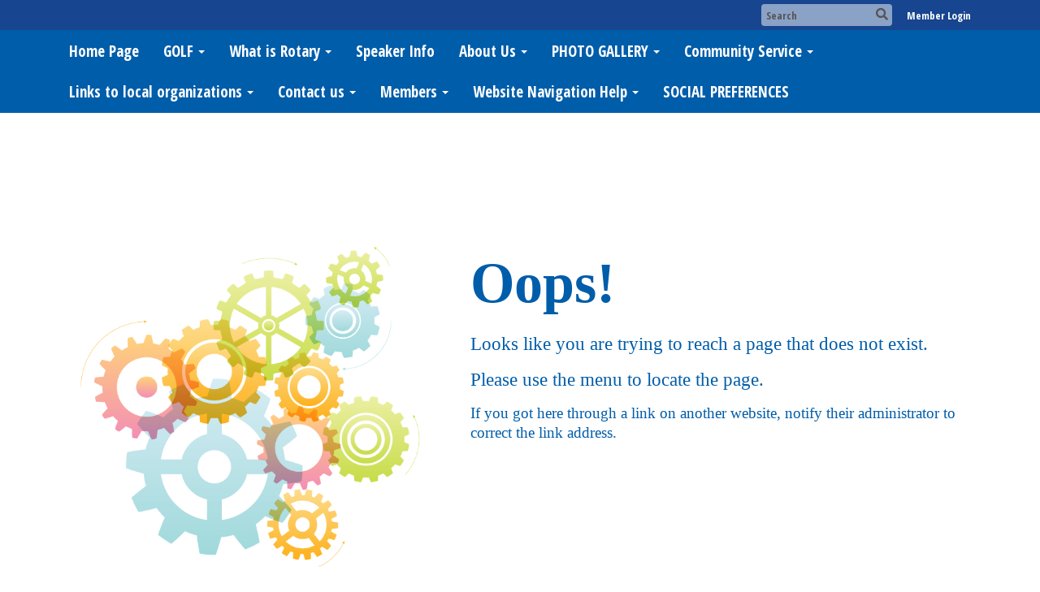

--- FILE ---
content_type: text/html
request_url: https://kyrenerotary.org/page/dues-structure
body_size: 12512
content:
<!DOCTYPE html>
<html xmlns="http://www.w3.org/1999/xhtml" lang="en-ca">
<head>
    <title>
    Home Page | Kyrene Rotary Club
</title>

<base href="https://kyrenerotary.org/" id="baseHref" />
<link rel="canonical" href="https://kyrenerotary.org/error/http404" >
<meta charset="UTF-8">
<meta name="viewport" content="width=device-width, initial-scale=1">

<link href="https://globalassets.clubrunner.ca" rel="preconnect">
<link href="https://fonts.gstatic.com" rel="preconnect" crossorigin>
<link href="https://connect.facebook.net" rel="preconnect" crossorigin>
<link rel="shortcut icon" href='https://globalassets.clubrunner.ca/css/gen/images/CR/favicon/favicon.ico' />
<link rel="apple-touch-icon" sizes="57x57" href='https://clubrunner.blob.core.windows.net/00000000000/macIcon.png' />
<link rel="apple-touch-icon" sizes="114x114" href='https://clubrunner.blob.core.windows.net/00000000000/macIcon.png' />
<link rel="apple-touch-icon" sizes="72x72" href='https://clubrunner.blob.core.windows.net/00000000000/macIcon.png' />
<link rel="apple-touch-icon" sizes="144x144" href='https://clubrunner.blob.core.windows.net/00000000000/macIcon.png' />
<meta name="keywords" content="Kyrene, Rotary, Volunteer, volunteering,Tempe,Service,Community,lunch,meeting,service-oriented"><meta name="keywords" content="Kyrene Rotary Club is a small, dynamic, service-oriented, growing, and creative Rotary Club that is actively recruiting new members.">

    <script type="text/javascript" src="https://globalassets.clubrunner.ca/scripts/ajax/libs/jquery/3.5.1/jquery-3.5.1.min.js?_=638987266468803240"></script>
    <script type="text/javascript" src="https://globalassets.clubrunner.ca/scripts/jquery-migrate/jquery-migrate-3.3.2.min.js?_=638987266468803240"></script>
    <script type="text/javascript" src="https://globalassets.clubrunner.ca/scripts/maskedinput/1.4.1/jquery.maskedinput.min.js?_=638987266468803240"></script>
    <script type="text/javascript" src="https://globalassets.clubrunner.ca/scripts/ajax/libs/jqueryui/1.12.1/jquery-ui.min.js?_=638987266468803240"></script>
    <script type="text/javascript" src="https://globalassets.clubrunner.ca/scripts/ajax/jquery.validate/1.13.1/jquery.validate.min.js?_=638987266468803240"></script>
<script type="text/javascript" src="https://globalassets.clubrunner.ca/scripts/ajax/mvc/4.0/jquery.validate.unobtrusive.min.js?_=638987266468803240"></script>
<script type="text/javascript" src="https://globalassets.clubrunner.ca/scripts/ie7json.min.js?_=638987266468803240" defer></script>
<script type="text/javascript" src="https://globalassets.clubrunner.ca/scripts/lazyload/lazyimage.min.js?_=638987266468803240" async></script>
<script type="text/javascript" src="https://globalassets.clubrunner.ca/scripts/ajax/libs/jquery.imagesloaded/4.1.2/imagesloaded.pkgd.min.js?_=638987266468803240"></script>
<link type="text/css" rel="stylesheet" href="https://globalassets.clubrunner.ca/scripts/fontawesome/latest/all.min.css?_=638987266468803240" media="print" onload="this.media='all'" />
<link type="text/css" rel="stylesheet" href="https://globalassets.clubrunner.ca/css/jquery/ui/1.12.1/themes/smoothness/jquery-ui.min.css?_=638987266468803240" media="print" onload="this.media='all'" />
     <link type="text/css" rel="stylesheet" href="https://globalassets.clubrunner.ca/templates/BootstrapLayout-1/Millennium/Blue.dev.min.css?_=638987266468803240" />
    <link type="text/css" rel="stylesheet" href="https://globalassets.clubrunner.ca/templates/BootstrapLayout-1/Millennium/Millennium-media.min.css?_=638987266468803240" media="print" onload="this.media='all'" />
    <script type="text/javascript" src="https://globalassets.clubrunner.ca/scripts/bootstrap/3.4.1/bootstrap.min.js?_=638987266468803240"></script>
<script type="text/javascript" src="https://globalassets.clubrunner.ca/scripts/bootstrap/custom/message.tooltip.progress.min.js?_=638987266468803240" async></script>
    <script type="text/javascript" src="https://globalassets.clubrunner.ca/scripts/forms/forms.v2.min.js?_=638987266468803240" defer></script>
<script type="text/javascript" src="https://globalassets.clubrunner.ca/scripts/navbar/navbar.all.min.js?_=638987266468803240" async></script>
<script type="text/javascript" src="https://globalassets.clubrunner.ca/scripts/back.top.min.js?_=638987266468803240" defer></script>

     <script charset="utf-8" src="https://cdn.iframe.ly/embed.js?key=a28323fa94041abe8f6ae06645b5c3e1"></script>




    <script type="text/plain" data-category="functionality">        
        var appInsights=window.appInsights||function(a){
            function b(a){c[a]=function(){var b=arguments;c.queue.push(function(){c[a].apply(c,b)})}}var c={config:a},d=document,e=window;setTimeout(function(){var b=d.createElement("script");b.src=a.url||"https://az416426.vo.msecnd.net/scripts/a/ai.0.js",d.getElementsByTagName("script")[0].parentNode.appendChild(b)});try{c.cookie=d.cookie}catch(a){}c.queue=[];for(var f=["Event","Exception","Metric","PageView","Trace","Dependency"];f.length;)b("track"+f.pop());if(b("setAuthenticatedUserContext"),b("clearAuthenticatedUserContext"),b("startTrackEvent"),b("stopTrackEvent"),b("startTrackPage"),b("stopTrackPage"),b("flush"),!a.disableExceptionTracking){f="onerror",b("_"+f);var g=e[f];e[f]=function(a,b,d,e,h){var i=g&&g(a,b,d,e,h);return!0!==i&&c["_"+f](a,b,d,e,h),i}}return c
        }({
            instrumentationKey: "a70b77a5-af81-485f-9e2b-986a6d0efdf2"
        });

        window.appInsights=appInsights,appInsights.queue&&0===appInsights.queue.length&&appInsights.trackPageView();
    </script>







    <link rel="stylesheet" href="https://globalassets.clubrunner.ca/scripts/cookieconsent-3.0.1/dist/cookieconsent.css?_=638987266468803240">

<script type="text/javascript" src='https://globalassets.clubrunner.ca/scripts/cookieconsent-3.0.1/dist/cookieconsent.umd.js?_=638987266468803240' async></script>

<script type="text/javascript">
    function clearAllCookies() {
        var cookies = document.cookie.split("; ");
        for (var c = 0; c < cookies.length; c++) {
            var d = window.location.hostname.split(".");
            while (d.length > 0) {
                var cookieBase = encodeURIComponent(cookies[c].split(";")[0].split("=")[0]) + '=; expires=Thu, 01-Jan-1970 00:00:01 GMT; domain=' + d.join('.') + ' ;path=';
                var p = location.pathname.split('/');
                document.cookie = cookieBase + '/';
                while (p.length > 0) {
                    document.cookie = cookieBase + p.join('/');
                    p.pop();
                };
                d.shift();
            }
        }
    }

    function getRootDomain() {
        const hostname = window.location.hostname;

        // Split the hostname into parts
        const parts = hostname.split('.').reverse();

        // If the hostname has at least two parts (e.g., "sub.example.com"),
        // return the top-level domain and the second-level domain
        if (parts.length >= 2) {
            let domain = parts[1] + '.' + parts[0]; // "example.com"

            // Handle cases with country code top-level domains (e.g., "example.co.uk")
            if (parts.length > 2 && parts[0].length === 2 && parts[1].length === 2) {
                domain = parts[2] + '.' + parts[1] + '.' + parts[0]; // "example.co.uk"
            }

            return domain;
        }

        // If the hostname doesn't have multiple parts, return it as is (e.g., "localhost")
        return hostname;
    }




            window.addEventListener("load", function () {
                // Check if the 'cc_cookie' exists
                if (!document.cookie.split(';').some((item) => item.trim().startsWith('cc_cookie'))) {
                    // Clear all cookies if 'cc_cookie' is not found
                    clearAllCookies();
                }


                CookieConsent.run({
                    guiOptions: {
                        consentModal: {
                            layout: 'box wide',
                            position: 'bottom left',
                            flipButtons: true,
                        }
                    },

                    cookie: {
                        name: 'cc_cookie',
                        domain: 'kyrenerotary.org' != '' ? 'kyrenerotary.org' : getRootDomain(),
                        path: '/',
                    },

                    onFirstConsent: onFirstConsent,
                    onConsent: onConsent,
                    onChange: onConsentChange,

                    revision: 0, // increment this number to force showing the consent modal again

                    categories: {
                        necessary: {
                            enabled: true,  // this category is enabled by default
                            readOnly: true  // this category cannot be disabled
                        },
                        functionality: {
                            enabled: false,    //To be in compliance we need to let the pre ticked off for non necessary cookies.
                            readOnly: false,
                            autoClear: {
                                cookies: [
                                    {
                                        name: 'ai_session',   // string: exact cookie name
                                    },
                                    {
                                        name: 'ai_session',   // string: exact cookie name
                                        domain: 'clubrunner.ca'
                                    },
                                    {
                                        name: 'ai_session',   // string: exact cookie name
                                        domain: 'membernova.com'
                                    },
                                    {
                                        name: 'ai_user',   // string: exact cookie name
                                    },
                                    {
                                        name: 'ai_user',   // string: exact cookie name
                                        domain: 'clubrunner.ca'
                                    },
                                    {
                                        name: 'ai_user',   // string: exact cookie name
                                        domain: 'membernova.com'
                                    },                                    
                                    {
                                        name: /^__unam/,   // regex: match all cookies starting with '_unam'                                        
                                    },
                                    {
                                        name: /^__unam/,   // regex: match all cookies starting with '_unam'
                                        domain: 'clubrunner.ca'
                                    },
                                    {
                                        name: /^__unam/,   // regex: match all cookies starting with '_unam'
                                        domain: 'membernova.com'
                                    },
                                ]
                            },
                        },
                        analytics: {
                            enabled: false,    //To be in compliance we need to let the pre ticked off for non necessary cookies.
                            //AutoClear just clear the cookies when user change the preferences, it doesnt control it automatically
                            autoClear: {
                                cookies: [
                                    // clear analytics cookies from top-level domain
                                    {
                                        name: /^_ga/,   // regex: match all cookies starting with '_ga'
                                        domain: 'clubrunner.ca'
                                    },
                                    {
                                        name: '_gid',   // string: exact cookie name
                                        domain: 'clubrunner.ca'
                                    },
                                    {
                                        name: /^_ga/,   // regex: match all cookies starting with '_ga'
                                        domain: 'membernova.com'
                                    },
                                    {
                                        name: '_gid',   // string: exact cookie name
                                        domain: 'membernova.com'
                                    },
                                    // clear analytics cookies from current subdomain
                                    {
                                        name: /^_ga/,   // regex: match all cookies starting with '_ga'                                        
                                    },
                                    {
                                        name: '_gid',   // string: exact cookie name                                        
                                    },
                                ]
                            },                           
                        },
                        advertising: {
                            enabled: false, //To be in compliance we need to let the pre ticked off for non necessary cookies.
                            readOnly: false
                        }
                    },

                    language: {
                        default: 'en',
                        translations: {
                            en: {
                                consentModal: {
                                    title: 'We Use Cookies',
                                    description: "We use cookies to improve your browsing experience, secure our platform, and analyze our traffic. For more information about what cookies we use and how, please review our <a href='http://kyrenerotary.org/cookie-policy'>Cookie Policy</a>. <br> {{revisionMessage}}",
                                    revisionMessage: 'We have updated our cookie policy. Please review the changes before continuing.', //This message will be shown when the revision is increased and the modal is displayed again
                                    acceptAllBtn: 'Accept All',
                                    acceptNecessaryBtn: 'Reject All',
                                    showPreferencesBtn: 'Manage Preferences',
                                    footer: `
                                        <a href='http://kyrenerotary.org/privacy-policy'>Privacy Statement</a>
                                        <a href='http://kyrenerotary.org/cookie-policy'>Cookie Policy</a>
                                    `
                                },
                                preferencesModal: {
                                    title: 'Manage Cookie Preferences',                                    
                                    acceptAllBtn: 'Accept All',
                                    acceptNecessaryBtn: 'Reject All',
                                    savePreferencesBtn: 'Save Preferences',
                                    closeIconLabel: 'Close',
                                    sections: [
                                        {
                                            title: 'Cookie Usage',
                                            description: 'We use cookies to optimize your experience, personalize content, and gather data to improve performance.'
                                        },
                                        {
                                            title: 'Strictly Necessary Cookies',
                                            description: 'These cookies are essential for the proper functioning of the website and cannot be disabled.',                                            
                                            linkedCategory: 'necessary'
                                        },
                                        {
                                            title: 'Functionality Cookies',
                                            description: 'These cookies collect information to enable enhanced functionality and personalization on our website. Without them, some or all services may not function properly. All of the data is anonymized and cannot be used to identify you.',
                                            linkedCategory: 'functionality'
                                        },
                                        {
                                            title: 'Performance &amp; Analytics Cookies',
                                            description: 'These cookies collect information about how you use our website so that we may improve the performance and track engagement. All of the data is anonymized and cannot be used to identify you.',
                                            linkedCategory: 'analytics'
                                        },
                                        {
                                            title: 'Advertisement Cookies',
                                            description: 'These cookies are used to provide visitors with customized advertisements based on the pages you visited previously and to analyze the effectiveness of the ad campaigns.',
                                            linkedCategory: 'advertising'
                                        },
                                        {
                                            title: 'Understanding Your Cookie Preferences',
                                            description: "If you have questions about your options or you need more information, please visit our <a href='http://kyrenerotary.org/cookie-policy'>Cookie Policy</a>."
                                        }
                                    ]
                                }
                            }
                        }
                    }
                });

            });

            function onFirstConsent() {                
                updateGtmGaConsent();
                updateUserConsent();
            }

            function onConsentChange() {                
                updateGtmGaConsent();
                updateUserConsent();
            }

            function onConsent() {
                //Attention this function is triggered every page load, if you want to get the consent when the user accept or revoked the cookies you have to use onConsentChange                
            }

            function updateGtmGaConsent() {               
                //TODO: Implement the logic to update the google tag manager consent

                //This was a test but it's not working 
                // let preferences = {
                //     analytics_storage: "denied",
                //     ad_storage: "denied",
                //     ad_user_data: "denied",
                //     ad_personalization: "denied"
                // };


                // CookieConsent.getUserPreferences().acceptedCategories.forEach(category => {
                //     if (category === 'analytics') {
                //         preferences.analytics_storage = "granted";
                //     }
                //     if (category === 'advertising') {
                //         preferences.ad_storage = "granted";
                //         preferences.ad_user_data = "granted";
                //         preferences.ad_personalization = "granted";
                //     }
                // });

                // if (preferences) {
                //     setTimeout(function () {
                        
                //         window.dataLayer = window.dataLayer || [];

                //         function gtag() {
                //             window.dataLayer.push(arguments);
                //         }

                //         gtag("consent", "update", preferences);

                //         console.log("gtag sent!");

                //         setTimeout(function () {
                //             window.location.reload();
                //         }, 1000);

                //     }, 1000);                 
                // }
            }

            function updateUserConsent(cookieConsent) {
                // Retrieve all the fields
                const cookie = CookieConsent.getCookie();
                const preferences = CookieConsent.getUserPreferences();

                // Prepare the content
                const userConsent = {
                    consentId: cookie.consentId,
                    revision: cookie.revision,
                    acceptType: preferences.acceptType,
                    acceptedCategories: preferences.acceptedCategories,
                    rejectedCategories: preferences.rejectedCategories
                };

                // Send the data to backend                
                fetch('/4017/cookie-policy/log', {
                    method: 'POST',
                    headers: {
                        'Content-Type': 'application/json'
                    },
                    body: JSON.stringify(userConsent)
                });

            }
        </script>
    
</head>
<body id="bodyContent">

    

    
<div id="fb-root"></div>

    <script>
              document.addEventListener('DOMContentLoaded', function () 
              {
                  document.querySelectorAll('fb\\:like, .fb-like, .fb_iframe_widget').forEach(el => el.style.display = 'none');
              });
    </script>
    <script type="text/plain" data-category="functionality">
        (function (d, s, id) {
        var js, fjs = d.getElementsByTagName(s)[0];
        if (d.getElementById(id)) return;
        js = d.createElement(s); js.id = id;
        js.src = "https://connect.facebook.net/en_US/all.js#xfbml=1";
        fjs.parentNode.insertBefore(js, fjs);
        } (document, 'script', 'facebook-jssdk'));
    </script>



	<div class="login-band">
	    <div class="container">
	        <div class="loginbar">
	            

        	    <div class="login-area">
	                
    <div class="input-group search-bar">
        <span class="input-group-addon">
            <a onclick="doSearch()"><i class="fas fa-search"></i></a>
        </span>
        <input id="searchString" type="search" class="field-control search-string" placeholder="Search" aria-label="search">
        
    </div><!-- /input-group -->

<div class='loginArea2'>
    <div class="loginArea3">

            <span class="logout-link">
                <a href="https://portal.clubrunner.ca/4017/User/Login?OriginalUrl=KYnyN5jrM8T49Gzko859YCa78KUCkWR84sfc4U5sIKZC7q/Q9joKbx512uSbk9cYyXtoLfNxBUZhgKQSGXEf3w==">Member Login</a>
            </span>
    </div>
</div>

<script type="text/javascript">

    $(function () {
        $("#searchString").keyup(function (event) {
            if (event.keyCode == 13) {
                doSearch();
            }
        });
    });


    function doSearch() {
        var searchString = $("#searchString").val();

        searchString = replaceAll(searchString, ".", "-~0-");
        searchString = replaceAll(searchString, "%", "-~1-");
        searchString = replaceAll(searchString, "?", "-~2-");
        searchString = replaceAll(searchString, ":", "-~3-");
        searchString = replaceAll(searchString, "/", "-~4-");
        searchString = replaceAll(searchString, "+", "-~5-");
        searchString = replaceAll(searchString, "*", "-~6-");
        searchString = replaceAll(searchString, "&", "-~7-");
        searchString = replaceAll(searchString, "\"", "-~8-");

        searchString = encodeURIComponent(searchString);
        console.log(searchString);
        var redirectUrl = $('#baseHref').attr("href") + "Search/" + searchString;

        console.log(redirectUrl);

        window.location.href = redirectUrl;
    }

    //	function replaceAll(str, find, replace) {
    //	    return str.replace(new RegExp(find, 'g'), replace);
    //	}

    function replaceAll(str, search, replacement) {
        return str.split(search).join(replacement);
    };

    // Search focus
    $('#searchString').on('focus', function () {
        $('.input-group-addon').addClass('focus');
        $(this).addClass('active');
    });

    $('#searchString').on('focusout', function () {
        $('.input-group-addon').removeClass('focus');
    });
</script>

        	    </div>
	        </div>
	    </div>
	</div>

<div id="TraceInfo">
    
</div>            
                


<nav class="navbar navbar-default" aria-label="page navigation">
    <div class="container">
        <div class="navbar-header">
            <button type="button" class="navbar-toggle" data-toggle="collapse" data-target="#navbar" aria-expanded="false" aria-controls="navbar">
                <span class="sr-only">Toggle navigation</span>
                <span class="icon-bar"></span>
                <span class="icon-bar"></span>
                <span class="icon-bar"></span>
            </button>
        </div>
        <div class="navbar-collapse collapse" id="navbar" aria-expanded="true">
            <ul class="nav navbar-nav">
                <li class=""><a href="http://kyrenerotary.org/" target="_self" title="Go back to Kyrene Rotary Home Page" class="" tabindex="0">Home Page</a></li><li class="dropdown"><a class="dropdown-toggle" data-toggle="dropdown" title="" tabindex="0" aria-haspopup="true" aria-expanded="false">GOLF<b class="caret" aria-hidden="true"></b></a><ul class="dropdown-menu"><li class=""><a href="photoalbums/golf-slideshow-2019" target="_self" title="" class="" tabindex="0">Slide Show - 2019 Tournament</a></li><li class=""><a href="photoalbums/golf-foursomes-2019" target="_self" title="" class="" tabindex="0">Foursomes - 2019 Tournament</a></li><li class=""><a href="page/golf-humor" target="_self" title="" class="" tabindex="0">Humor</a></li></ul></li><li class="dropdown"><a class="dropdown-toggle" data-toggle="dropdown" title="" tabindex="0" aria-haspopup="true" aria-expanded="false">What is Rotary<b class="caret" aria-hidden="true"></b></a><ul class="dropdown-menu"><li class=""><a href="page/what-is-rotary" target="_self" title="" class="" tabindex="0">What is Rotary</a></li><li class=""><a href="page/the-four-way-test" target="_self" title="" class="" tabindex="0">The FOUR WAY TEST</a></li><li class=""><a href="page/guiding-principles" target="_self" title="" class="" tabindex="0">Guiding Principles</a></li><li class=""><a href="page/code-of-conduct" target="_self" title="" class="" tabindex="0">Rotary Code of Conduct</a></li><li class=""><a href="http://www.rotary.org/en/about-rotary" target="_blank" title="" class="" tabindex="0">Rotary International</a></li><li class=""><a href="page/history" target="_self" title="How did Rotary get started" class="" tabindex="0">History</a></li><li class=""><a href="page/join-leaders" target="_self" title="" class="" tabindex="0">Join Leaders</a></li><li class=""><a href="page/become-a-member" target="_self" title="" class="" tabindex="0">Become a member</a></li><li class=""><a href="page/stay-connected" target="_self" title="Social Media options for connecting" class="" tabindex="0">Connections to Rotary</a></li></ul></li><li class=""><a href="page/information-for-speakers" target="_self" title="" class="" tabindex="0">Speaker Info</a></li><li class="dropdown"><a class="dropdown-toggle" data-toggle="dropdown" title="Learn about the Kyrene Rotary Club" tabindex="0" aria-haspopup="true" aria-expanded="false">About Us<b class="caret" aria-hidden="true"></b></a><ul class="dropdown-menu"><li class=""><a href="sitepage/details" target="_self" title="" class="" tabindex="0">DETAILS</a></li><li class="dropdown"><a class="dropdown-toggle" data-toggle="dropdown" title="" tabindex="0" aria-haspopup="true" aria-expanded="false">Documents<b class="caret" aria-hidden="true"></b></a><ul class="dropdown-menu"><li class=""><a href="https://clubrunner.blob.core.windows.net/00000004017/en-ca/files/homepage/kyrene-member-application-form/New-Member-Fillable-KRC-Membership-Application_form.docx" target="_blank" title="This will download to your computer" class="" tabindex="0">Kyrene Membership Application Form</a></li><li class=""><a href="https://clubrunner.blob.core.windows.net/00000004017/en-ca/files/homepage/boys-and-girls-club-application-form/Volunteer-form.pdf" target="_blank" title="" class="" tabindex="0">Boys and Girls Club Application Form</a></li><li class=""><a href="http://clubrunner.blob.core.windows.net/00000004017/en-ca/files/homepage/rotarian-action-groups/rotarian_action_groups_flier_en.pdf" target="_blank" title="" class="" tabindex="0">Rotarian Action Groups</a></li><li class=""><a href="https://clubrunner.blob.core.windows.net/00000004017/en-ca/files/homepage/how-to-find-new-members/Club_Runner_new-members.pdf" target="_blank" title="" class="" tabindex="0">Attracting Members to Rotary</a></li><li class=""><a href="http://clubrunner.blob.core.windows.net/00000004017/en-ca/files/homepage/rotary-membership/RotaryMembershipForm.pdf" target="_blank" title="" class="" tabindex="0">Rotary Membership Forms</a></li><li class=""><a href="https://clubrunner.blob.core.windows.net/00000004017/en-ca/files/homepage/united-food-bank-volunteer-application/UFB.pdf" target="_blank" title="" class="" tabindex="0">United Food Bank Volunteer Application</a></li><li class=""><a href="https://clubrunner.blob.core.windows.net/00000004017/en-ca/files/homepage/habitat-waiver-form/2016-2017-English-Waiver.pdf" target="_blank" title="" class="" tabindex="0">Habitat for Humanity Volunteer Waiver Form</a></li><li class=""><a href="https://clubrunner.blob.core.windows.net/00000004017/en-ca/files/homepage/ryla-(rotary-youth-leadership-awards/RYLA.pdf" target="_blank" title="" class="" tabindex="0">RYLA - Rotary Youth Leadership Awards</a></li><li class=""><a href="http://phoenixrescuemission.org/you-can-help/volunteer/volunteer-application/" target="_blank" title="" class="" tabindex="0">Phoenix Rescue Mission Application</a></li></ul></li><li class=""><a href="stories" target="_self" title="" class="" tabindex="0">Stories and Events</a></li><li class=""><a href="page/dues-structure-1" target="_self" title="" class="" tabindex="0">Dues Structure</a></li><li class="dropdown"><a class="dropdown-toggle" data-toggle="dropdown" title="Learn what is available on the web site" tabindex="0" aria-haspopup="true" aria-expanded="false">EXPLANATIONS for various functions<b class="caret" aria-hidden="true"></b></a><ul class="dropdown-menu"><li class=""><a href="page/application-forms-various" target="_self" title="" class="" tabindex="0">Application Forms</a></li><li class=""><a href="page/login-name-and-password" target="_self" title="" class="" tabindex="0">Login Name and Password</a></li><li class=""><a href="page/member-information" target="_self" title="" class="" tabindex="0">Member's Information</a></li><li class=""><a href="page/story-availability" target="_self" title="" class="" tabindex="0">Story Availability</a></li><li class=""><a href="page/kyrene-rotary-on-facebook" target="_self" title="" class="" tabindex="0">Kyrene Rotary Facebook </a></li><li class=""><a href="page/event-locations" target="_self" title="Want an address or map?" class="" tabindex="0">Event Locations</a></li><li class=""><a href="page/electronic-bulletin" target="_self" title="" class="" tabindex="0">Electronic Bulletins - every week</a></li><li class=""><a href="page/post-stories-to-facebook" target="_self" title="RAP explained" class="" tabindex="0">Post to Facebook or other social media</a></li><li class=""><a href="page/financial-information-and-minutes" target="_self" title="" class="" tabindex="0">Financial Info and Minutes</a></li><li class=""><a href="page/foundations-rotary-and-kyrene-club" target="_self" title="You must log in as a member to see this" class="" tabindex="0">Foundations - Rotary Club and Kyrene </a></li></ul></li><li class=""><a href="bulletins" target="_self" title="" class="" tabindex="0">Published Bulletins</a></li><li class=""><a href="bulletin/addsubscriber" target="_self" title="to receive weekly bulletins" class="" tabindex="0">Bulletin Signup</a></li><li class=""><a href="singleemail/contactus" target="_blank" title="Send us an email" class="" tabindex="0">Contact Us</a></li><li class=""><a href="https://clubrunner.blob.core.windows.net/00000004017/en-ca/files/homepage/kyrene-member-application-form/New-Member-Fillable-KRC-Membership-Application_form.docx" target="_blank" title="This will download to your computer" class="" tabindex="0">Membership Application Form</a></li><li class=""><a href="http://kyrenerotary.org/sitepage/district-5510/" target="_self" title="" class="" tabindex="0">District 5495</a></li><li class="dropdown"><a class="dropdown-toggle" data-toggle="dropdown" title="" tabindex="0" aria-haspopup="true" aria-expanded="false">Get Involved<b class="caret" aria-hidden="true"></b></a><ul class="dropdown-menu"><li class=""><a href="singleemail/contactus" target="_self" title="" class="" tabindex="0">Contact Us</a></li><li class=""><a href="page/become-a-member" target="_self" title="" class="" tabindex="0">Become a member</a></li><li class=""><a href="page/volunteer" target="_self" title="" class="" tabindex="0">Volunteer</a></li><li class=""><a href="page/give" target="_self" title="" class="" tabindex="0">Give</a></li><li class=""><a href="bulletin/addsubscriber" target="_self" title="To receive our weekly bulletin" class="" tabindex="0">Newsletter Signup</a></li></ul></li></ul></li><li class="dropdown"><a class="dropdown-toggle" data-toggle="dropdown" title="" tabindex="0" aria-haspopup="true" aria-expanded="false">PHOTO GALLERY<b class="caret" aria-hidden="true"></b></a><ul class="dropdown-menu"><li class=""><a href="photoalbums/a-year-end-party" target="_blank" title="" class="" tabindex="0">A YEAR END PARTY</a></li><li class=""><a href="photoalbums/awim-january-to-march-2020" target="_self" title="" class="" tabindex="0">AWIM - January to March 2020</a></li><li class=""><a href="photoalbums/awim-january-to-march-2020" target="_self" title="" class="" tabindex="0">AWIM - Jan to April 2020</a></li><li class=""><a href="photoalbums/awim-jan-to-march-2019" target="_self" title="" class="" tabindex="0">AWIM - January to March 2019</a></li><li class=""><a href="photoalbums/awim-january-february-2018" target="_self" title="" class="" tabindex="0">AWIM - winter 2018</a></li><li class=""><a href="photoalbums/awim-oct-to-dec-2017" target="_self" title="Hover mouse or select Slide show" class="" tabindex="0">AWIM - Fall 2017 semester</a></li><li class=""><a href="photoalbums/awim-march-24-through-may-06-2017" target="_self" title="Hover mouse over photo for title or see Slide show" class="" tabindex="0">AWIM - March 24 to May 06</a></li><li class=""><a href="photoalbums/awim-project-end" target="_self" title="" class="" tabindex="0">AWIM - end of project photos - March 3, 2017</a></li><li class=""><a href="photoalbums/habitat-jan-20" target="_blank" title="" class="" tabindex="0">Habitat - January 11 2020</a></li><li class=""><a href="photoalbums/united-food-bank-sept-2019" target="_self" title="" class="" tabindex="0">United Food Bank - Sept 2019</a></li><li class=""><a href="photoalbums/united-food-bank-sept-2017" target="_self" title="" class="" tabindex="0">United Food Bank - September</a></li><li class=""><a href="photoalbums/united-food-bank-march-2018" target="_self" title="" class="" tabindex="0">Packing Food - UFB - March 2018</a></li><li class=""><a href="photoalbums/united-food-bank-packing-food-june-10-2017" target="_self" title="" class="" tabindex="0">United Food Bank - June 10 2017</a></li><li class=""><a href="photoalbums/united-food-bank-packing-food-march-11-2017" target="_self" title="" class="" tabindex="0">United Food Bank - March 11, 2017</a></li><li class=""><a href="photoalbums/phoenix-rescue-mission" target="_self" title="Hover Mouse over photos or see slide show" class="" tabindex="0">Phoenix Rescue Mission - April 19, 2017</a></li><li class=""><a href="photoalbums/happy-hour-celebration" target="_self" title="" class="" tabindex="0">Tournament Happy Hour</a></li><li class=""><a href="photoalbums/flor-arrives-july-28-2018" target="_self" title="" class="" tabindex="0">Flor arrives from Argentina</a></li><li class=""><a href="photoalbums/rotary-youth-exchange" target="_self" title="" class="" tabindex="0">Rotary Youth Exchange</a></li><li class=""><a href="photoalbums/back-to-school-shopping-july-2018" target="_self" title="" class="" tabindex="0">Back to School Shopping - 2018</a></li><li class=""><a href="photoalbums/halloween-fund-raiser" target="_self" title="Hover mouse or watch slide show" class="" tabindex="0">Halloween Fund Raiser</a></li><li class=""><a href="photoalbums/building-a-surrey-for-tch" target="_self" title="" class="" tabindex="0">Building a Surrey</a></li><li class=""><a href="photoalbums/movies-in-the-park" target="_self" title="" class="" tabindex="0">Movies in the Park</a></li><li class=""><a href="photoalbums/golfland-social-outing" target="_self" title="Hover mouse or watch slide show" class="" tabindex="0">Golfland Outing on April 23</a></li><li class=""><a href="photoalbums/story-photos" target="_blank" title="" class="" tabindex="0">Stories</a></li><li class=""><a href="photoalbums/event-photos" target="_blank" title="" class="" tabindex="0">Events</a></li><li class=""><a href="photoalbums/carousel-photos" target="_blank" title="" class="" tabindex="0">Carousel Photos</a></li></ul></li><li class="dropdown"><a class="dropdown-toggle" data-toggle="dropdown" title="" tabindex="0" aria-haspopup="true" aria-expanded="false">Community Service<b class="caret" aria-hidden="true"></b></a><ul class="dropdown-menu"><li class=""><a href="sitepage/rotary-youth-exchange/rotary-youth-exchange" target="_self" title="" class="" tabindex="0">Rotary Youth Exchange</a></li><li class=""><a href="sitepage/services/services-in-the-community" target="_self" title="" class="" tabindex="0">Services in the Community</a></li></ul></li><li class="dropdown"><a class="dropdown-toggle" data-toggle="dropdown" title="Link to sites on Facebook" tabindex="0" aria-haspopup="true" aria-expanded="false">Links to local organizations<b class="caret" aria-hidden="true"></b></a><ul class="dropdown-menu"><li class=""><a href="https://savethefamily.org/" target="_blank" title="" class="" tabindex="0">SAVE the FAMILY</a></li><li class=""><a href="https://www.feedourbabiesusa.org/about/" target="_self" title="" class="" tabindex="0">Feed Our Babies</a></li><li class=""><a href="https://www.tempeaction.org/what-we-do/" target="_blank" title="" class="" tabindex="0">Tempe Community Action Agency</a></li><li class=""><a href="https://www.treasures4teachers.org/" target="_blank" title="Main Web site" class="" tabindex="0">Treasures  4 Teachers - Web site</a></li><li class=""><a href="https://www.treasures4teachers.org/wp-content/uploads/2018/02/T4T-Donation-List-Dos.pdf" target="_blank" title="List of needed items" class="" tabindex="0">Treasures for Teachers - DONATION LIST</a></li><li class=""><a href="https://unitedfoodbank.org/" target="_blank" title="" class="" tabindex="0">United Food Bank</a></li><li class=""><a href="https://www.habitat.org/about/mission-and-vision" target="_blank" title="" class="" tabindex="0">Habitat for Humanity</a></li><li class=""><a href="https://trvfa.org/" target="_blank" title="" class="" tabindex="0">The Rotary Vocational Fund of AZ (TRVFA)</a></li><li class=""><a href="http://awim.sae.org/" target="_blank" title="" class="" tabindex="0"> A World in Motion (AWIM)</a></li><li class=""><a href="https://www.facebook.com/pages/Rotary-Club-of-the-Kyrene-Corridor-TempeChandler/137031808949?ref=ts&sk=wall" target="_blank" title="See our Facebook Web page or look at bottom of the Homepage" class="" tabindex="0">Kyrene Rotary on Facebook</a></li><li class=""><a href="https://www.facebook.com/Rotary-United-Food-Bank-Projects-1695131264077006/?fref=ts" target="_blank" title="Go to Facebook to see Food Bank activities" class="" tabindex="0">Rotary Food Bank on Facebook</a></li><li class=""><a href="https://onedrive.live.com/?authkey=%21AEuAyEPFe24VgT0&cid=5872BDA422DA800D&id=5872BDA422DA800D%2121054&parId=5872BDA422DA800D%2120804&o=OneUp" target="_blank" title="Wait a minute to it to load" class="" tabindex="0">Inspiring Video</a></li></ul></li><li class="dropdown"><a class="dropdown-toggle" data-toggle="dropdown" title="" tabindex="0" aria-haspopup="true" aria-expanded="false">Contact us<b class="caret" aria-hidden="true"></b></a><ul class="dropdown-menu"><li class=""><a href="singleemail/contactus" target="_self" title="" class="" tabindex="0">Email Contact</a></li></ul></li><li class="dropdown"><a class="dropdown-toggle" data-toggle="dropdown" title="Info only available to club members" tabindex="0" aria-haspopup="true" aria-expanded="false">Members<b class="caret" aria-hidden="true"></b></a><ul class="dropdown-menu"><li class="dropdown"><a class="dropdown-toggle" data-toggle="dropdown" title="Must log in as a member to see this" tabindex="0" aria-haspopup="true" aria-expanded="false">Club Business<b class="caret" aria-hidden="true"></b></a><ul class="dropdown-menu"><li class=""><a href="page/club-by-laws" target="_self" title="Must login as member to see this" class="" tabindex="0">Club By-laws</a></li><li class="dropdown"><a class="dropdown-toggle" data-toggle="dropdown" title="You must login as a member to see these" tabindex="0" aria-haspopup="true" aria-expanded="false">Minutes of Meetings<b class="caret" aria-hidden="true"></b></a><ul class="dropdown-menu"><li class=""><a href="page/minutes-of-may-6-2019-meeting" target="_self" title="Login to see this" class="" tabindex="0">May 6 2019</a></li><li class=""><a href="page/minutes-of-march-25-2019-mtg" target="_self" title="Log in to see this" class="" tabindex="0">March 25, 2019</a></li><li class=""><a href="page/minutes-of-march-4-2019-meeting" target="_self" title="log in to see" class="" tabindex="0">March 4, 2019</a></li><li class=""><a href="page/minutes-of-feb-meetings-2019" target="_self" title="log in to see" class="" tabindex="0">February - 2019</a></li><li class=""><a href="page/minutes-of-jan-14-meeting-jan-14-2019" target="_self" title="Log in to see" class="" tabindex="0">January 14, 2019</a></li><li class=""><a href="page/minutes-of-jan-7-2019" target="_self" title="Login to see this info" class="" tabindex="0">January 7, 2019</a></li><li class=""><a href="page/minutes-of-december-meeting-2018" target="_self" title="Log on to read" class="" tabindex="0">December 2018</a></li><li class=""><a href="page/minutes-of-november-meetings" target="_self" title="Login to see content" class="" tabindex="0">November 2018</a></li><li class=""><a href="page/minutes-of-oct-29-2018-meeting" target="_self" title="Login to see" class="" tabindex="0">Oct 29, 2018</a></li><li class=""><a href="page/minutes-of-oct-22-2018-meeting" target="_self" title="Login to see this" class="" tabindex="0">Oct 22, 2018</a></li><li class=""><a href="page/minutes-of-oct-15-2018-meeting" target="_self" title="Must login to read" class="" tabindex="0">Oct 15, 2018</a></li><li class=""><a href="page/minutes-of-oct-1-2018-meeting" target="_self" title="Must login to see" class="" tabindex="0">Oct 1, 2018</a></li><li class=""><a href="page/minutes-of-sept-24-2018-meeting" target="_self" title="Login to see this" class="" tabindex="0">September 24, 2018</a></li><li class=""><a href="page/minutes-of-sept-17-2018-meeting" target="_self" title="Login to see " class="" tabindex="0">September 17, 2018</a></li><li class=""><a href="page/minutes-of-april-10-2018-meeting" target="_self" title="login to see this" class="" tabindex="0">September 10, 2018</a></li><li class=""><a href="page/minutes-of-august-13-2018" target="_self" title="login to see this infor" class="" tabindex="0">August 13 2018</a></li><li class=""><a href="page/minutes-of-july-30-2018-meeting" target="_self" title="Login to see this page" class="" tabindex="0">July 30 2018</a></li><li class=""><a href="page/minutes-of-july-2-16-2018-meetings" target="_self" title="Login to see this page" class="" tabindex="0">July 2 & 16 - 2018</a></li><li class=""><a href="page/minutes-of-june-18-2018-meeting" target="_self" title="login to see this page" class="" tabindex="0">June 18 2018</a></li><li class=""><a href="page/minutes-of-june-4-2018-meeting" target="_self" title="Login to see this page" class="" tabindex="0">June 4, 2018</a></li><li class=""><a href="page/minutes-of-april-30-2018-meeting" target="_self" title="Login to see the contents" class="" tabindex="0">April 30, 2018</a></li><li class=""><a href="page/minutes-of-april-9-2018" target="_self" title="login to see this page" class="" tabindex="0">April 9 2018</a></li><li class=""><a href="page/minutes-of-march-12-2018" target="_self" title="Login to see this page" class="" tabindex="0">March 12 2018</a></li><li class=""><a href="page/minutes-of-march-5-and-feb-26-2018" target="_self" title="Login to see this page" class="" tabindex="0">February 26 and March 5 2018</a></li><li class=""><a href="page/minutes-of-feb-12-2018" target="_self" title="Login to see this page" class="" tabindex="0">Feb 12 2018</a></li><li class=""><a href="page/minutes-of-february-5-2018" target="_self" title="Login to see page" class="" tabindex="0">February 5 2018</a></li><li class=""><a href="page/minutes-of-jan-15-2018-mtg" target="_self" title="Log in to see this" class="" tabindex="0">Jan 15 2018</a></li><li class=""><a href="page/minutes-of-jan-8-2018" target="_self" title="Login to see this page" class="" tabindex="0">Jan 8 2018</a></li><li class=""><a href="page/minutes-of-dec-11-and-18-2017" target="_self" title="Members must login to see this" class="" tabindex="0">Dec 11 and Dec 18 2017</a></li><li class=""><a href="page/minutes-of-dec-4-2017-meeting" target="_self" title="Log in to see content" class="" tabindex="0">Dec 4 2017</a></li><li class=""><a href="page/minutes-of-nov-27-2017-meeting" target="_self" title="Login to see this page" class="" tabindex="0">November 27 2017</a></li><li class=""><a href="page/minutes-of-nov-13-20-2017" target="_self" title="Login to see this page" class="" tabindex="0">Nov 13 & Nov 20 2017</a></li><li class=""><a href="page/minutes-of-nov-6-2017-meeting" target="_self" title="Member must login to see this page" class="" tabindex="0">Nov 6, 2017</a></li><li class=""><a href="page/minutes-of-oct-23-2017-meeting" target="_self" title="Must login as member to see this" class="" tabindex="0">Oct 23 - 2017</a></li><li class=""><a href="page/minutes-of-oct-16-2017-meeting" target="_self" title="Members must login to see this page" class="" tabindex="0">Oct 16 - 2017</a></li><li class=""><a href="page/minutes-of-october-9-2017" target="_self" title="Members must login to see this page" class="" tabindex="0">Oct 9 - 2017</a></li><li class=""><a href="page/minutes-of-oct-2-meeting" target="_self" title="Members must login to see this page" class="" tabindex="0">Oct 2 - 2017</a></li><li class=""><a href="page/minutes-of-sept-25-meeting" target="_self" title="" class="" tabindex="0">Sept 25 - 2017</a></li><li class=""><a href="page/minutes-of-sept-18-meeting" target="_self" title="" class="" tabindex="0">September 18 - 2017</a></li><li class=""><a href="page/minutes-of-sept-11-meeting" target="_self" title="" class="" tabindex="0">Sept 11 - 2017</a></li><li class=""><a href="page/minutes-of-july-10-meeting" target="_self" title="Log in as member to view this page" class="" tabindex="0">July 10</a></li><li class=""><a href="page/minutes-of-june-26-meeting" target="_self" title="Log in to see" class="" tabindex="0">June 26</a></li><li class=""><a href="page/minutes-of-june-19-meeting" target="_self" title="Must log in as member to see" class="" tabindex="0">June 19</a></li><li class=""><a href="page/minutes-of-june-5-meeting" target="_self" title="Login as member to see page" class="" tabindex="0">June 5</a></li><li class=""><a href="page/minutes-of-may-15-and-may-22-meetings" target="_self" title="Login as member to see this page" class="" tabindex="0">May 15 and May 22</a></li><li class=""><a href="page/minutes-of-may-8-meeting" target="_self" title="Login as member to see this" class="" tabindex="0">May 8</a></li><li class=""><a href="page/minutes-of-april-24-and-may-1-meetings" target="_self" title="Must login as member to see this" class="" tabindex="0">April 24 & May 1</a></li><li class=""><a href="page/minutes-of-april-17-meeting" target="_self" title="Log in as a member to see this page" class="" tabindex="0">April 17</a></li><li class=""><a href="page/minutes-of-april-10-meeting" target="_self" title="Must login as member to see this" class="" tabindex="0">April 10</a></li><li class=""><a href="page/minutes-of-march-20-meeting" target="_self" title="Must login as a member to see this" class="" tabindex="0">March 20</a></li><li class=""><a href="page/minutes-of-march-13-meeting" target="_self" title="Members must log in to see this" class="" tabindex="0">March 13</a></li><li class=""><a href="page/minutes-of-feb-27-and-march-6-meetings" target="_self" title="Must login as member to see this" class="" tabindex="0">Feb 27 and March 6</a></li><li class=""><a href="page/minutes-of-feb-20-2017-meeting" target="_self" title="Must login as member to see this" class="" tabindex="0">Feb 20 2017</a></li><li class=""><a href="page/minutes-of-jan-2-2017" target="_self" title="Must login as a member to see this" class="" tabindex="0">Jan 2 2017</a></li><li class=""><a href="page/minutes-of-oct-24-2016" target="_self" title="Must log in as a member to read this" class="" tabindex="0">Oct 24 2016</a></li></ul></li><li class="dropdown"><a class="dropdown-toggle" data-toggle="dropdown" title="Must log in as a member to see information" tabindex="0" aria-haspopup="true" aria-expanded="false">Financial Information<b class="caret" aria-hidden="true"></b></a><ul class="dropdown-menu"><li class=""><a href="page/q2-financial-summary-2018-2019" target="_self" title="Log in as member to see" class="" tabindex="0">Q2 for 2018/2019</a></li><li class=""><a href="page/q4-financial-summary-2017-2018" target="_self" title="Login to see this" class="" tabindex="0">Q4 for 2017/2018</a></li><li class=""><a href="page/q3-financial-summary-2017-2018" target="_self" title="Need to login to see this" class="" tabindex="0">Q3 for 2017/2018</a></li><li class=""><a href="page/q1-financial-summary-2017-2018-1" target="_self" title="Members need to login to see this " class="" tabindex="0">Q2 for 2017/2018</a></li><li class=""><a href="page/q1-financial-summary-2017-2018" target="_self" title="" class="" tabindex="0">Q1 fro 2017/2018</a></li><li class=""><a href="page/q4-financial-summary-2016-2017" target="_self" title="Log in as a member to see this" class="" tabindex="0">Q4 for 2016/2017</a></li><li class=""><a href="page/q3-financial-summary-2016-2017" target="_self" title="Must login as member to see this" class="" tabindex="0">Q3 for 2016/2017</a></li><li class=""><a href="page/q2-financial-summary-2016-2017" target="_self" title="Must log in as a member to see this" class="" tabindex="0">Q2 for 2016/2017</a></li><li class=""><a href="page/q1-financial-summary-2016-2017" target="_self" title="Must log in as member to see this" class="" tabindex="0">Q1 for 2016 20`7</a></li><li class=""><a href="page/dues-structure" target="_self" title="Must log in as member to see this" class="" tabindex="0">Dues Structure</a></li></ul></li></ul></li><li class="dropdown"><a class="dropdown-toggle" data-toggle="dropdown" title="Must login as a member to see this" tabindex="0" aria-haspopup="true" aria-expanded="false">KRC Foundation Business<b class="caret" aria-hidden="true"></b></a><ul class="dropdown-menu"><li class=""><a href="page/foundation-year-end-report" target="_self" title="Log in to see information" class="" tabindex="0">Year End Report - Dec 31 2018</a></li><li class="dropdown"><a class="dropdown-toggle" data-toggle="dropdown" title="" tabindex="0" aria-haspopup="true" aria-expanded="false">Minutes of Meetings<b class="caret" aria-hidden="true"></b></a><ul class="dropdown-menu"><li class=""><a href="page/foundation-minutes-january-7-2021" target="_self" title="log in to see this" class="" tabindex="0">January 7, 2021</a></li><li class=""><a href="page/foundation-minutes-august-30-2020" target="_self" title="log in to see this" class="" tabindex="0">August 20, 2020</a></li><li class=""><a href="page/foundation-minutes-april-13-2020" target="_self" title="" class="" tabindex="0">April 13, 2020</a></li><li class=""><a href="page/foundation-minutes-jul-14-2021" target="_self" title="" class="" tabindex="0">July 14, 2021</a></li><li class=""><a href="page/foundation-minutes-march-30-2020" target="_self" title="" class="" tabindex="0">March 30, 2020</a></li><li class=""><a href="page/foundation-minutes-sept-23-2019" target="_self" title="Log in to see these minutes" class="" tabindex="0">September 23, 2019</a></li><li class=""><a href="page/foundation-minutes-sept-9-2019" target="_self" title="" class="" tabindex="0">Sept 09, 2019</a></li><li class=""><a href="page/foundation-minutes-february-2019" target="_self" title="log in to see this information" class="" tabindex="0">February 11 2019</a></li><li class=""><a href="page/foundation-minutes-july-30-2018" target="_self" title="Login to see this page" class="" tabindex="0">July 30 2018</a></li><li class=""><a href="page/foundation-minutes-of-june-4-2018" target="_self" title="Log in to see this information" class="" tabindex="0">June 4, 2018</a></li><li class=""><a href="page/foundation-minutes-april-30-2018" target="_self" title="Must login to see this content" class="" tabindex="0">April 30, 2018</a></li><li class=""><a href="page/foundation-minutes-oct-23-2017" target="_self" title="Must login as member to view this" class="" tabindex="0">October 23, 2017</a></li></ul></li><li class=""><a href="page/rotary-foundation-kyrene-foundation" target="_self" title="Must log in as member to see this" class="" tabindex="0">Foundations - Rotary & Kyrene Club</a></li><li class=""><a href="https://clubrunner.blob.core.windows.net/00000004017/en-ca/files/homepage/by-laws-of-tkrcf/Bylaws--KRC-Foundation-PDF.pdf" target="_blank" title="Abbreviated to TKRCF" class="" tabindex="0">By-Laws for The Kyrene Rotary Club Foundation</a></li><li class=""><a href="https://clubrunner.blob.core.windows.net/00000004017/en-ca/files/homepage/conflict-of-interest-policy-tkrcf/Conflicts-of-Interest-Policy--KRC-Foundation-PDF.pdf" target="_blank" title="Must login as a member to see this" class="" tabindex="0">Conflict of Interest Policy</a></li><li class=""><a href="https://clubrunner.blob.core.windows.net/00000004017/en-ca/files/homepage/articles-of-incorporation-for-tkrcf/Articles-of-Incorporation--Maricopa-County.pdf" target="_blank" title="" class="" tabindex="0">Articles of Incorporation</a></li><li class=""><a href="https://clubrunner.blob.core.windows.net/00000004017/en-ca/files/homepage/ein-assignment-for-tkrcf/EIN-Assignment--KRC-Foundation.pdf" target="_blank" title="" class="" tabindex="0">EIN Assignment for TKRCF</a></li><li class=""><a href="https://clubrunner.blob.core.windows.net/00000004017/en-ca/files/homepage/non-profit-irs-certification-for-tkrcf/501-c--3--IRS-Cerification.pdf" target="_blank" title="" class="" tabindex="0">Non-Profit Certification</a></li></ul></li><li class=""><a href="http://www.recswusa.org/" target="_blank" title="The eclub of SouthWest " class="" tabindex="0">ON LINE Make-ups</a></li><li class=""><a href="sitepage/improve-our-club" target="_blank" title="" class="" tabindex="0">Improve Our Club</a></li><li class=""><a href="page/documents-google-drive" target="_self" title="Must log in as member to see this" class="" tabindex="0">Google Drive Documents</a></li></ul></li><li class="dropdown"><a class="dropdown-toggle" data-toggle="dropdown" title="" tabindex="0" aria-haspopup="true" aria-expanded="false">Website Navigation Help<b class="caret" aria-hidden="true"></b></a><ul class="dropdown-menu"><li class=""><a href="page/website-navigation-public" target="_self" title="" class="" tabindex="0">WEBSITE NAVIGATION - PUBLIC</a></li><li class=""><a href="page/web-site-navigation-members" target="_self" title="Must login as member to see this" class="" tabindex="0">NAVIGATION for MEMBERS</a></li></ul></li><li class=""><a href="page/website-usage" target="_self" title="Log in to see this" class="" tabindex="0">SOCIAL PREFERENCES</a></li>
            </ul>
        </div>
    </div>
</nav>
            
    <main class="main-content-wrapper homepage custom-home-page">
        



<div class="HomeContentWrapper">
	<div class="content-wrapper">
		<div class="page-header contentHeaderBreadcrumb">
			<div class="contentHeaderBreadcrumbWrap">
				<div class="contentHeaderBreadcrumb2">
					<h1 class="themeColorDark">
						&nbsp;
					</h1>
				</div>
			</div>
		</div>
	</div>

	<div class="content-wrapper">
		<div class="OneColumn">
			<div class="middleColumn">
				<div class="errorMessageContent">
					<img src="https://globalassets.clubrunner.ca/templates/ColorCombinations/images/cogwheelcircle.png?_=638987266468803240" alt="404" />
					<div class="pageDoesntFound Error404">
						<div class="Sorry">Oops!</div>
						<div class="ErrorOccured">
							<div>Looks like you are trying to reach a page that does not exist. </div>
							<div>Please use the menu to locate the page.</div>
						</div>
						<div class="ErrorId">
							If you got here through a link on another website, notify their administrator to correct the link address.
						</div>
					</div>
				</div>
				<div class="clearboth2">&nbsp;</div>
			</div>
		</div>
	</div>
</div>
        
    </main>

        <footer class="footer-band">
            
                
                    <div id="footerContainer1">
    <div class="footerDecoration">
    </div>
    <div id="footerContainer2">
        <div id="footerContainer3">
            <div id="footerContainer4"><div class="WebsiteFooter footer-list-display NotepadGray CubeTheme">
	<div class="container">
		<div class="website-footer">
			<div>
<div>
<h4 style="text-align: center;">About Kyrene Rotary&nbsp;Site</h4>

<p style="text-align: center;">Our club members are dedicated people who share a passion for both community service and friendship. Becoming a Rotarian connects you with a diverse group of professionals who share your drive to give back. &nbsp; &nbsp; &nbsp; Our club accepts new members by invitation.</p>
</div>

<div>
<h4 style="text-align: center;">Rotary at a Glance</h4>

<p style="text-align: center;">Rotary brings together a global network of volunteer leaders who dedicate their time and talent to tackle the world’s most pressing humanitarian challenges. Rotary connects 1.2 million members from more than 200 countries and geographical areas. Their work impacts lives at both the local and international levels.</p>
</div>

<div>
<h4 style="text-align: center;"><a href="http://kyrenerotary.org/singleemail/contactus/" target="_blank">Contact Us</a></h4>

<p style="text-align: center;">Keep in touch, or reach out to us &nbsp;via our social media websites!</p>

<p style="text-align: center;">&nbsp;</p>
</div>
</div>

<div>
<div>
<table>
	<tbody>
		<tr>
			<td style="text-align: center;" width="20%"><img src="http://clubrunnertestportal.blob.core.windows.net/00000000011/Images/Small/150x150-RotaryMoE_RGB.png" width="75" /></td>
			<td style="text-align: center;" width="80%">All materials and photos, unless otherwise specified, copyright of the Kyrene Rotary Club.<br />
			All Rotary marks, logos, and copyrighted content is owned by Rotary International, used with permission.</td>
		</tr>
	</tbody>
</table>
</div>
</div>

		</div>
	</div>
</div>
				


<div class="system-footer">
    <div class="container">
        <a id="editContentLink" href="#" target="_blank" style="display: none;" class="edit-page" title="Edit this page">
            <div class="edit-page-block pulse-icon pulse-once">
                <span class="sr-only">Edit this page</span>
                <i class="fas fa-pencil-alt" aria-hidden="true"></i>
            </div>
        </a>
        <div id="rights">
            <div id="rights2">
                Powered by <a href="http://www.clubrunner.ca">ClubRunner</a> &copy; 2002&ndash;2025&nbsp; All rights reserved.
                <br />
                <a href='privacy-policy'>Privacy Statement</a>

                        | <a href='cookie-policy'>Cookie Policy</a>
                                    | <a target="_blank" href="https://www.clubrunnersupport.com">Online Help</a> | <a target="_blank" href="https://links.myclubrunner.com/system-requirements">System Requirements</a>                
            </div>
        </div>
    </div>
</div>





                <div id="TraceInfoFooter">
                    
                </div>
            </div>
        </div>
    </div>
</div>

                
            

        </footer>
        <div id="backToTopContainer"></div>
    <script type="text/javascript" async>

	$(window).load(function () {
		var contentSize = function () {
			var $windowHeight = $(window).height(), $loginBand = $('.login-band').outerHeight(true), $loginBand2 = $('#loginContainer1').outerHeight(true), $navBar = $('.navbar').outerHeight(true), $footerBand = $('.footer-band').outerHeight(true);
			$('.main-content-wrapper').css("min-height", $windowHeight - $loginBand - $loginBand2 - $navBar - $footerBand);
		};
		contentSize();
		$(window).resize(contentSize);
	});

    $(window).on('load scroll resize', function () {
        if (typeof showBackTopBtn === 'function') {
            showBackTopBtn();
        }
    });

    $(function ()
	{
    	$('.focusItem').focus();

		$.ajaxSetup({
            // Disable caching of AJAX responses
            cache: false
		});

        // Setup edit link
	});
    </script>


            <script>
                document.querySelectorAll( 'oembed[url]' ).forEach( element => 
                {
                    //console.log('processing element ' + element);
                    iframely.load( element, element.attributes.url.value );
                } );
            </script>
        
    <span style="display: none" app-type="appservice" app-name="crportal" branch="refs/heads/production" revision="1ade1a182cd848819bbba3c71dc8e769edfaf51c" revision-date="11 Nov 2025 19:35"></span>
</body>
</html>